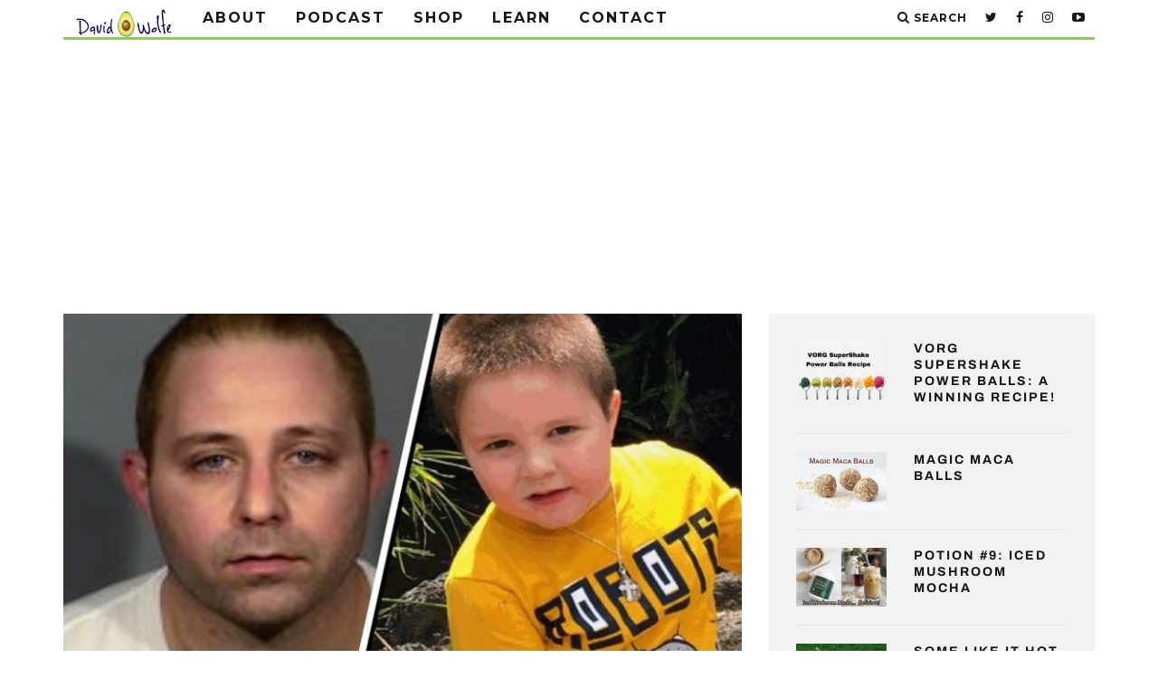

--- FILE ---
content_type: text/html; charset=utf-8
request_url: https://www.google.com/recaptcha/api2/aframe
body_size: 270
content:
<!DOCTYPE HTML><html><head><meta http-equiv="content-type" content="text/html; charset=UTF-8"></head><body><script nonce="LG5OBWNYHXOwsZoZFAQ1wQ">/** Anti-fraud and anti-abuse applications only. See google.com/recaptcha */ try{var clients={'sodar':'https://pagead2.googlesyndication.com/pagead/sodar?'};window.addEventListener("message",function(a){try{if(a.source===window.parent){var b=JSON.parse(a.data);var c=clients[b['id']];if(c){var d=document.createElement('img');d.src=c+b['params']+'&rc='+(localStorage.getItem("rc::a")?sessionStorage.getItem("rc::b"):"");window.document.body.appendChild(d);sessionStorage.setItem("rc::e",parseInt(sessionStorage.getItem("rc::e")||0)+1);localStorage.setItem("rc::h",'1768832103848');}}}catch(b){}});window.parent.postMessage("_grecaptcha_ready", "*");}catch(b){}</script></body></html>